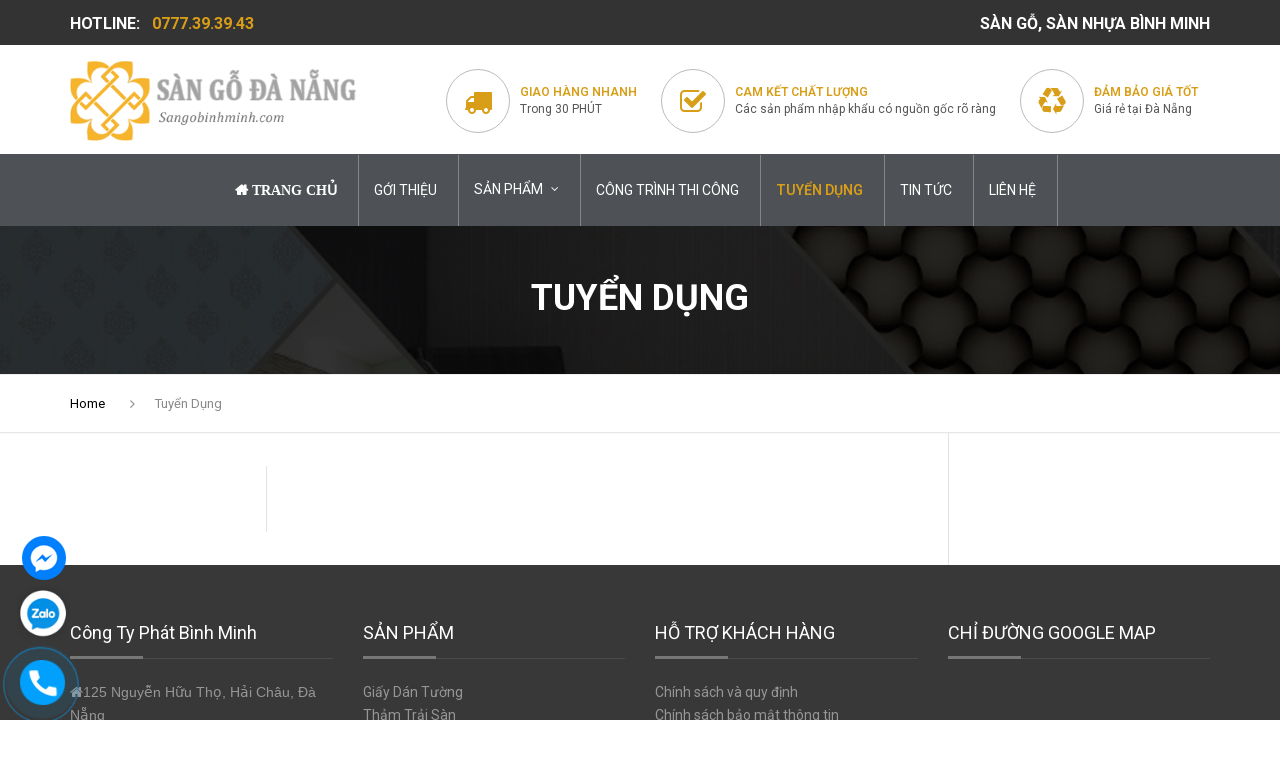

--- FILE ---
content_type: text/html; charset=UTF-8
request_url: https://sangobinhminh.com/tuyen-dung/
body_size: 16317
content:
<!DOCTYPE html>
<html lang="en-US" prefix="og: https://ogp.me/ns#">
  <head>
    <meta charset="UTF-8" />
    <meta name="viewport" content="width=device-width, initial-scale=1">
    <link rel="profile" href="http://gmpg.org/xfn/11" />
<link rel="shortcut icon" href="http://suachuamacbook.net/wp-content/uploads/2018/06/ICON-1024x993.png" />
    <link rel="pingback" href="https://sangobinhminh.com/xmlrpc.php" />
    		<style>
			ul > li.menu-item-has-children > a:after{
				content: "\f107";
			}
		</style>
	        
<!-- Search Engine Optimization by Rank Math - https://s.rankmath.com/home -->
<title>Tuyển Dụng - Sàn Nhựa Đà Nẵng</title>
<meta name="robots" content="follow, noindex"/>
<meta property="og:locale" content="en_US" />
<meta property="og:type" content="article" />
<meta property="og:title" content="Tuyển Dụng - Sàn Nhựa Đà Nẵng" />
<meta property="og:url" content="https://sangobinhminh.com/tuyen-dung/" />
<meta property="og:site_name" content="Sàn Nhựa Đà Nẵng" />
<meta name="twitter:card" content="summary_large_image" />
<meta name="twitter:title" content="Tuyển Dụng - Sàn Nhựa Đà Nẵng" />
<script type="application/ld+json" class="rank-math-schema">{"@context":"https://schema.org","@graph":[{"@type":"Organization","@id":"https://sangobinhminh.com/#organization","name":"S\u00e0n Nh\u1ef1a \u0110\u00e0 N\u1eb5ng"},{"@type":"WebSite","@id":"https://sangobinhminh.com/#website","url":"https://sangobinhminh.com","name":"S\u00e0n Nh\u1ef1a \u0110\u00e0 N\u1eb5ng","publisher":{"@id":"https://sangobinhminh.com/#organization"},"inLanguage":"en-US"},{"@type":"CollectionPage","@id":"https://sangobinhminh.com/tuyen-dung/#webpage","url":"https://sangobinhminh.com/tuyen-dung/","name":"Tuy\u1ec3n D\u1ee5ng - S\u00e0n Nh\u1ef1a \u0110\u00e0 N\u1eb5ng","isPartOf":{"@id":"https://sangobinhminh.com/#website"},"inLanguage":"en-US"}]}</script>
<!-- /Rank Math WordPress SEO plugin -->

<link rel='dns-prefetch' href='//fonts.googleapis.com' />
<link rel='dns-prefetch' href='//s.w.org' />
<link rel="alternate" type="application/rss+xml" title="Sàn Nhựa Đà Nẵng &raquo; Feed" href="https://sangobinhminh.com/feed/" />
<link rel="alternate" type="application/rss+xml" title="Sàn Nhựa Đà Nẵng &raquo; Comments Feed" href="https://sangobinhminh.com/comments/feed/" />
<link rel="alternate" type="application/rss+xml" title="Sàn Nhựa Đà Nẵng &raquo; Tuyển Dụng Category Feed" href="https://sangobinhminh.com/tuyen-dung/feed/" />
<script type="text/javascript">
window._wpemojiSettings = {"baseUrl":"https:\/\/s.w.org\/images\/core\/emoji\/14.0.0\/72x72\/","ext":".png","svgUrl":"https:\/\/s.w.org\/images\/core\/emoji\/14.0.0\/svg\/","svgExt":".svg","source":{"concatemoji":"https:\/\/sangobinhminh.com\/wp-includes\/js\/wp-emoji-release.min.js?ver=6.0.1"}};
/*! This file is auto-generated */
!function(e,a,t){var n,r,o,i=a.createElement("canvas"),p=i.getContext&&i.getContext("2d");function s(e,t){var a=String.fromCharCode,e=(p.clearRect(0,0,i.width,i.height),p.fillText(a.apply(this,e),0,0),i.toDataURL());return p.clearRect(0,0,i.width,i.height),p.fillText(a.apply(this,t),0,0),e===i.toDataURL()}function c(e){var t=a.createElement("script");t.src=e,t.defer=t.type="text/javascript",a.getElementsByTagName("head")[0].appendChild(t)}for(o=Array("flag","emoji"),t.supports={everything:!0,everythingExceptFlag:!0},r=0;r<o.length;r++)t.supports[o[r]]=function(e){if(!p||!p.fillText)return!1;switch(p.textBaseline="top",p.font="600 32px Arial",e){case"flag":return s([127987,65039,8205,9895,65039],[127987,65039,8203,9895,65039])?!1:!s([55356,56826,55356,56819],[55356,56826,8203,55356,56819])&&!s([55356,57332,56128,56423,56128,56418,56128,56421,56128,56430,56128,56423,56128,56447],[55356,57332,8203,56128,56423,8203,56128,56418,8203,56128,56421,8203,56128,56430,8203,56128,56423,8203,56128,56447]);case"emoji":return!s([129777,127995,8205,129778,127999],[129777,127995,8203,129778,127999])}return!1}(o[r]),t.supports.everything=t.supports.everything&&t.supports[o[r]],"flag"!==o[r]&&(t.supports.everythingExceptFlag=t.supports.everythingExceptFlag&&t.supports[o[r]]);t.supports.everythingExceptFlag=t.supports.everythingExceptFlag&&!t.supports.flag,t.DOMReady=!1,t.readyCallback=function(){t.DOMReady=!0},t.supports.everything||(n=function(){t.readyCallback()},a.addEventListener?(a.addEventListener("DOMContentLoaded",n,!1),e.addEventListener("load",n,!1)):(e.attachEvent("onload",n),a.attachEvent("onreadystatechange",function(){"complete"===a.readyState&&t.readyCallback()})),(e=t.source||{}).concatemoji?c(e.concatemoji):e.wpemoji&&e.twemoji&&(c(e.twemoji),c(e.wpemoji)))}(window,document,window._wpemojiSettings);
</script>
<style type="text/css">
img.wp-smiley,
img.emoji {
	display: inline !important;
	border: none !important;
	box-shadow: none !important;
	height: 1em !important;
	width: 1em !important;
	margin: 0 0.07em !important;
	vertical-align: -0.1em !important;
	background: none !important;
	padding: 0 !important;
}
</style>
	<link rel='stylesheet' id='wp-block-library-css'  href='https://sangobinhminh.com/wp-includes/css/dist/block-library/style.min.css?ver=6.0.1' type='text/css' media='all' />
<link rel='stylesheet' id='wc-blocks-vendors-style-css'  href='https://sangobinhminh.com/wp-content/plugins/woocommerce/packages/woocommerce-blocks/build/wc-blocks-vendors-style.css?ver=7.8.3' type='text/css' media='all' />
<link rel='stylesheet' id='wc-blocks-style-css'  href='https://sangobinhminh.com/wp-content/plugins/woocommerce/packages/woocommerce-blocks/build/wc-blocks-style.css?ver=7.8.3' type='text/css' media='all' />
<style id='global-styles-inline-css' type='text/css'>
body{--wp--preset--color--black: #000000;--wp--preset--color--cyan-bluish-gray: #abb8c3;--wp--preset--color--white: #ffffff;--wp--preset--color--pale-pink: #f78da7;--wp--preset--color--vivid-red: #cf2e2e;--wp--preset--color--luminous-vivid-orange: #ff6900;--wp--preset--color--luminous-vivid-amber: #fcb900;--wp--preset--color--light-green-cyan: #7bdcb5;--wp--preset--color--vivid-green-cyan: #00d084;--wp--preset--color--pale-cyan-blue: #8ed1fc;--wp--preset--color--vivid-cyan-blue: #0693e3;--wp--preset--color--vivid-purple: #9b51e0;--wp--preset--gradient--vivid-cyan-blue-to-vivid-purple: linear-gradient(135deg,rgba(6,147,227,1) 0%,rgb(155,81,224) 100%);--wp--preset--gradient--light-green-cyan-to-vivid-green-cyan: linear-gradient(135deg,rgb(122,220,180) 0%,rgb(0,208,130) 100%);--wp--preset--gradient--luminous-vivid-amber-to-luminous-vivid-orange: linear-gradient(135deg,rgba(252,185,0,1) 0%,rgba(255,105,0,1) 100%);--wp--preset--gradient--luminous-vivid-orange-to-vivid-red: linear-gradient(135deg,rgba(255,105,0,1) 0%,rgb(207,46,46) 100%);--wp--preset--gradient--very-light-gray-to-cyan-bluish-gray: linear-gradient(135deg,rgb(238,238,238) 0%,rgb(169,184,195) 100%);--wp--preset--gradient--cool-to-warm-spectrum: linear-gradient(135deg,rgb(74,234,220) 0%,rgb(151,120,209) 20%,rgb(207,42,186) 40%,rgb(238,44,130) 60%,rgb(251,105,98) 80%,rgb(254,248,76) 100%);--wp--preset--gradient--blush-light-purple: linear-gradient(135deg,rgb(255,206,236) 0%,rgb(152,150,240) 100%);--wp--preset--gradient--blush-bordeaux: linear-gradient(135deg,rgb(254,205,165) 0%,rgb(254,45,45) 50%,rgb(107,0,62) 100%);--wp--preset--gradient--luminous-dusk: linear-gradient(135deg,rgb(255,203,112) 0%,rgb(199,81,192) 50%,rgb(65,88,208) 100%);--wp--preset--gradient--pale-ocean: linear-gradient(135deg,rgb(255,245,203) 0%,rgb(182,227,212) 50%,rgb(51,167,181) 100%);--wp--preset--gradient--electric-grass: linear-gradient(135deg,rgb(202,248,128) 0%,rgb(113,206,126) 100%);--wp--preset--gradient--midnight: linear-gradient(135deg,rgb(2,3,129) 0%,rgb(40,116,252) 100%);--wp--preset--duotone--dark-grayscale: url('#wp-duotone-dark-grayscale');--wp--preset--duotone--grayscale: url('#wp-duotone-grayscale');--wp--preset--duotone--purple-yellow: url('#wp-duotone-purple-yellow');--wp--preset--duotone--blue-red: url('#wp-duotone-blue-red');--wp--preset--duotone--midnight: url('#wp-duotone-midnight');--wp--preset--duotone--magenta-yellow: url('#wp-duotone-magenta-yellow');--wp--preset--duotone--purple-green: url('#wp-duotone-purple-green');--wp--preset--duotone--blue-orange: url('#wp-duotone-blue-orange');--wp--preset--font-size--small: 13px;--wp--preset--font-size--medium: 20px;--wp--preset--font-size--large: 36px;--wp--preset--font-size--x-large: 42px;}.has-black-color{color: var(--wp--preset--color--black) !important;}.has-cyan-bluish-gray-color{color: var(--wp--preset--color--cyan-bluish-gray) !important;}.has-white-color{color: var(--wp--preset--color--white) !important;}.has-pale-pink-color{color: var(--wp--preset--color--pale-pink) !important;}.has-vivid-red-color{color: var(--wp--preset--color--vivid-red) !important;}.has-luminous-vivid-orange-color{color: var(--wp--preset--color--luminous-vivid-orange) !important;}.has-luminous-vivid-amber-color{color: var(--wp--preset--color--luminous-vivid-amber) !important;}.has-light-green-cyan-color{color: var(--wp--preset--color--light-green-cyan) !important;}.has-vivid-green-cyan-color{color: var(--wp--preset--color--vivid-green-cyan) !important;}.has-pale-cyan-blue-color{color: var(--wp--preset--color--pale-cyan-blue) !important;}.has-vivid-cyan-blue-color{color: var(--wp--preset--color--vivid-cyan-blue) !important;}.has-vivid-purple-color{color: var(--wp--preset--color--vivid-purple) !important;}.has-black-background-color{background-color: var(--wp--preset--color--black) !important;}.has-cyan-bluish-gray-background-color{background-color: var(--wp--preset--color--cyan-bluish-gray) !important;}.has-white-background-color{background-color: var(--wp--preset--color--white) !important;}.has-pale-pink-background-color{background-color: var(--wp--preset--color--pale-pink) !important;}.has-vivid-red-background-color{background-color: var(--wp--preset--color--vivid-red) !important;}.has-luminous-vivid-orange-background-color{background-color: var(--wp--preset--color--luminous-vivid-orange) !important;}.has-luminous-vivid-amber-background-color{background-color: var(--wp--preset--color--luminous-vivid-amber) !important;}.has-light-green-cyan-background-color{background-color: var(--wp--preset--color--light-green-cyan) !important;}.has-vivid-green-cyan-background-color{background-color: var(--wp--preset--color--vivid-green-cyan) !important;}.has-pale-cyan-blue-background-color{background-color: var(--wp--preset--color--pale-cyan-blue) !important;}.has-vivid-cyan-blue-background-color{background-color: var(--wp--preset--color--vivid-cyan-blue) !important;}.has-vivid-purple-background-color{background-color: var(--wp--preset--color--vivid-purple) !important;}.has-black-border-color{border-color: var(--wp--preset--color--black) !important;}.has-cyan-bluish-gray-border-color{border-color: var(--wp--preset--color--cyan-bluish-gray) !important;}.has-white-border-color{border-color: var(--wp--preset--color--white) !important;}.has-pale-pink-border-color{border-color: var(--wp--preset--color--pale-pink) !important;}.has-vivid-red-border-color{border-color: var(--wp--preset--color--vivid-red) !important;}.has-luminous-vivid-orange-border-color{border-color: var(--wp--preset--color--luminous-vivid-orange) !important;}.has-luminous-vivid-amber-border-color{border-color: var(--wp--preset--color--luminous-vivid-amber) !important;}.has-light-green-cyan-border-color{border-color: var(--wp--preset--color--light-green-cyan) !important;}.has-vivid-green-cyan-border-color{border-color: var(--wp--preset--color--vivid-green-cyan) !important;}.has-pale-cyan-blue-border-color{border-color: var(--wp--preset--color--pale-cyan-blue) !important;}.has-vivid-cyan-blue-border-color{border-color: var(--wp--preset--color--vivid-cyan-blue) !important;}.has-vivid-purple-border-color{border-color: var(--wp--preset--color--vivid-purple) !important;}.has-vivid-cyan-blue-to-vivid-purple-gradient-background{background: var(--wp--preset--gradient--vivid-cyan-blue-to-vivid-purple) !important;}.has-light-green-cyan-to-vivid-green-cyan-gradient-background{background: var(--wp--preset--gradient--light-green-cyan-to-vivid-green-cyan) !important;}.has-luminous-vivid-amber-to-luminous-vivid-orange-gradient-background{background: var(--wp--preset--gradient--luminous-vivid-amber-to-luminous-vivid-orange) !important;}.has-luminous-vivid-orange-to-vivid-red-gradient-background{background: var(--wp--preset--gradient--luminous-vivid-orange-to-vivid-red) !important;}.has-very-light-gray-to-cyan-bluish-gray-gradient-background{background: var(--wp--preset--gradient--very-light-gray-to-cyan-bluish-gray) !important;}.has-cool-to-warm-spectrum-gradient-background{background: var(--wp--preset--gradient--cool-to-warm-spectrum) !important;}.has-blush-light-purple-gradient-background{background: var(--wp--preset--gradient--blush-light-purple) !important;}.has-blush-bordeaux-gradient-background{background: var(--wp--preset--gradient--blush-bordeaux) !important;}.has-luminous-dusk-gradient-background{background: var(--wp--preset--gradient--luminous-dusk) !important;}.has-pale-ocean-gradient-background{background: var(--wp--preset--gradient--pale-ocean) !important;}.has-electric-grass-gradient-background{background: var(--wp--preset--gradient--electric-grass) !important;}.has-midnight-gradient-background{background: var(--wp--preset--gradient--midnight) !important;}.has-small-font-size{font-size: var(--wp--preset--font-size--small) !important;}.has-medium-font-size{font-size: var(--wp--preset--font-size--medium) !important;}.has-large-font-size{font-size: var(--wp--preset--font-size--large) !important;}.has-x-large-font-size{font-size: var(--wp--preset--font-size--x-large) !important;}
</style>
<link rel='stylesheet' id='contact-form-7-css'  href='https://sangobinhminh.com/wp-content/plugins/contact-form-7/includes/css/styles.css?ver=5.6.1' type='text/css' media='all' />
<link rel='stylesheet' id='rs-plugin-settings-css'  href='https://sangobinhminh.com/wp-content/plugins/revslider/public/assets/css/settings.css?ver=5.4.3' type='text/css' media='all' />
<style id='rs-plugin-settings-inline-css' type='text/css'>
#rs-demo-id {}
</style>
<style id='woocommerce-inline-inline-css' type='text/css'>
.woocommerce form .form-row .required { visibility: visible; }
</style>
<link rel='stylesheet' id='wpb-wcs-main-css'  href='https://sangobinhminh.com/wp-content/plugins/wpb-woocommerce-category-slider/inc/../assets/css/main.css?ver=1.0' type='text/css' media='all' />
<style id='wpb-wcs-main-inline-css' type='text/css'>
			
			.wpb-woo-cat-items .wpb-woo-cat-item a.btn:hover,
			.wpb-woo-cat-items.owl-theme .owl-nav [class*=owl-]:hover,
			.wpb-woo-cat-items.owl-theme .owl-dots .owl-dot.active span, .wpb-woo-cat-items.owl-theme .owl-dots .owl-dot:hover span {
				background: #39a1f4;
			}
			.wpb-woo-cat-items.wpb-wcs-content-type-plain_text .wpb-woo-cat-item a:hover,
			.wpb-woo-cat-items .wpb-woo-cat-item a:hover {
				color: #39a1f4;
			}

			.wpb-woo-cat-items .wpb-woo-cat-item a.btn,
			.wpb-woo-cat-items.owl-theme .owl-nav [class*=owl-] {
				background: #2196F3;
			}

			.wpb-woo-cat-items .wpb-woo-cat-item {
				background: #ededed;
			}

		
</style>
<link rel='stylesheet' id='font-awesome-css'  href='https://sangobinhminh.com/wp-content/plugins/js_composer/assets/lib/bower/font-awesome/css/font-awesome.min.css?ver=5.1.1' type='text/css' media='all' />
<link rel='stylesheet' id='owl-css-css'  href='https://sangobinhminh.com/wp-content/themes/industrial/js/owlcarousel/assets/owl.carousel.css?ver=6.0.1' type='text/css' media='all' />
<link rel='stylesheet' id='bootstrap-css'  href='https://sangobinhminh.com/wp-content/themes/industrial/css/bootstrap.css?ver=6.0.1' type='text/css' media='all' />
<link rel='stylesheet' id='pikaday-css'  href='https://sangobinhminh.com/wp-content/themes/industrial/css/pikaday.css?ver=6.0.1' type='text/css' media='all' />
<link rel='stylesheet' id='anps_core-css'  href='https://sangobinhminh.com/wp-content/themes/industrial/css/core.css?ver=6.0.1' type='text/css' media='all' />
<link rel='stylesheet' id='anps_components-css'  href='https://sangobinhminh.com/wp-content/themes/industrial/css/components.css?ver=6.0.1' type='text/css' media='all' />
<link rel='stylesheet' id='anps_buttons-css'  href='https://sangobinhminh.com/wp-content/themes/industrial/css/components/button.css?ver=6.0.1' type='text/css' media='all' />
<link rel='stylesheet' id='swipebox-css'  href='https://sangobinhminh.com/wp-content/themes/industrial/css/swipebox.css?ver=6.0.1' type='text/css' media='all' />
<link rel='stylesheet' id='font_type_1-css'  href='https://fonts.googleapis.com/css?family=Roboto%3A400italic%2C400%2C600%2C700%2C300&#038;subset=vietnamese%2Clatin-ext%2Clatin&#038;ver=6.0.1' type='text/css' media='all' />
<link rel='stylesheet' id='theme_main_style-css'  href='https://sangobinhminh.com/wp-content/themes/industrial/style.css?ver=6.0.1' type='text/css' media='all' />
<link rel='stylesheet' id='theme_wordpress_style-css'  href='https://sangobinhminh.com/wp-content/themes/industrial/css/wordpress.css?ver=6.0.1' type='text/css' media='all' />
<style id='theme_wordpress_style-inline-css' type='text/css'>
.logo .logo-wrap { font-family: Roboto; } .featured-title, .quantity .quantity-field, .cart_totals th, .rev_slider, h1, h2, h3, h4, h5, h6, .h5, .title.h5, .top-bar-style-1, table.table > tbody th, table.table > thead th, table.table > tfoot th, .search-notice-label, .nav-tabs a, .filter-dark button, .filter:not(.filter-dark) button, .orderform .quantity-field, .product-top-meta, .price, .onsale, .page-header .page-title, *:not(.widget) > .download, .btn, .button, .breadcrumb, .site-header .contact-info, .site-navigation .contact-info, .contact-number, .site-footer .widget_recent_entries a, .timeline-year, .font1 { font-family: Roboto; } .btn.btn-xs, body, .alert, div.wpcf7-mail-sent-ng, div.wpcf7-validation-errors, .search-result-title, .contact-form .form-group label, .contact-form .form-group .wpcf7-not-valid-tip, .wpcf7 .form-group label, .wpcf7 .form-group .wpcf7-not-valid-tip, .heading-subtitle, .top-bar-style-2, .large-above-menu.style-2 .widget_anpstext { font-family: Roboto; } nav.site-navigation ul li a, .menu-button, .megamenu-title { font-family: Roboto; } @media (max-width: 1199px) { .site-navigation .main-menu li a { font-family: Roboto; } } body, .panel-title, .site-main .wp-caption p.wp-caption-text, .mini-cart-link i, .anps_menu_widget .menu a:before, .vc_gitem_row .vc_gitem-col.anps-grid .post-desc, .vc_gitem_row .vc_gitem-col.anps-grid-mansonry .post-desc, .alert, div.wpcf7-mail-sent-ng, div.wpcf7-validation-errors, .contact-form .form-group label, .contact-form .form-group .wpcf7-not-valid-tip, .wpcf7 .form-group label, .wpcf7 .form-group .wpcf7-not-valid-tip, .projects-item .project-title, .product_meta, .site-footer .social.social-border i, .btn.btn-wide, .btn.btn-lg, .breadcrumb li:before { font-size: 14px; } h1, .h1 { font-size: 31px; } h2, .h2 { font-size: 24px; } h3, .h3 { font-size: 21px; } h4, .h4 { font-size: 18px; } h5, .h5 { font-size: 16px; } nav.site-navigation, nav.site-navigation ul li a { font-size: 13px; } @media (min-width: 1200px) { nav.site-navigation ul li > ul.sub-menu a, header.site-header nav.site-navigation .main-menu .megamenu { font-size: 12px; } } @media (min-width: 1000px) { .page-header .page-title { font-size: 36px; } .single .page-header .page-title { font-size: 36px; } } .select2-container .select2-choice, .select2-container .select2-choice > .select2-chosen, .select2-results li, .widget_rss .widget-title:hover, .widget_rss .widget-title:focus, .sidebar a, body, .ghost-nav-wrap.site-navigation ul.social > li a:not(:hover), .ghost-nav-wrap.site-navigation .widget, #lang_sel a.lang_sel_sel, .search-notice-field, .product_meta .posted_in a, .product_meta > span > span, .price del, .post-meta li a, .social.social-transparent-border a, .social.social-border a, .top-bar .social a, .site-main .social.social-minimal a:hover, .site-main .social.social-minimal a:focus, .info-table-content strong, .site-footer .download-icon, .mini-cart-list .empty, .mini-cart-content, ol.list span, .product_list_widget del, .product_list_widget del .amount { color: #555; } aside .widget_shopping_cart_content .buttons a, .site-footer .widget_shopping_cart_content .buttons a, .demo_store_wrapper, .mini-cart-content .buttons a, .mini-cart-link, .widget_calendar caption, .widget_calendar a, .sidebar .anps_menu_widget .menu .current-menu-item > a:after, .sidebar .anps_menu_widget .menu .current-menu-item > a, .woocommerce-MyAccount-navigation .is-active > a, .site-footer .widget-title:after, .bg-primary, mark, .onsale, .nav-links > *:not(.dots):hover, .nav-links > *:not(.dots):focus, .nav-links > *:not(.dots).current, ul.page-numbers > li > *:hover, ul.page-numbers > li > *:focus, ul.page-numbers > li > *.current, .title:after, .widgettitle:after, .social a, .sidebar .download a, .panel-heading a, aside .widget_price_filter .price_slider_amount button.button, .site-footer .widget_price_filter .price_slider_amount button.button, aside .widget_price_filter .ui-slider .ui-slider-range, .site-footer .widget_price_filter .ui-slider .ui-slider-range, article.post.sticky .post-title:before, article.post.sticky .post-meta:before, article.post.sticky .post-content:before, aside.sidebar .widget_nav_menu .current-menu-item > a, table.table > tbody.bg-primary tr, table.table > tbody tr.bg-primary, table.table > thead.bg-primary tr, table.table > thead tr.bg-primary, table.table > tfoot.bg-primary tr, table.table > tfoot tr.bg-primary, .pika-prev, .pika-next, .owl-nav button, .featured-has-icon .featured-title:before, .newsletter-widget .newsletter-submit, .timeline-item:before, .subscribe .newsletter-button { background-color: #d89e17; } .featured-header, .panel-heading a { border-bottom-color: #d89e17; } ::-moz-selection { background-color: #d89e17; } ::selection { background-color: #d89e17; } aside .widget_price_filter .price_slider_amount .from, aside .widget_price_filter .price_slider_amount .to, .site-footer .widget_price_filter .price_slider_amount .from, .site-footer .widget_price_filter .price_slider_amount .to, .mini-cart-content .total .amount, .widget_calendar #today, .widget_rss ul .rsswidget, .site-footer a:hover, .site-footer a:focus, b, a, .ghost-nav-wrap.site-navigation ul.social > li a:hover, .site-header.vertical .social li a:hover, .site-header.vertical .contact-info li a:hover, .site-header.classic .above-nav-bar .contact-info li a:hover, .site-header.transparent .contact-info li a:hover, .ghost-nav-wrap.site-navigation .contact-info li a:hover, .megamenu-title, header a:focus, nav.site-navigation ul li a:hover, nav.site-navigation ul li a:focus, nav.site-navigation ul li a:active, .counter-wrap .title, .vc_gitem_row .vc_gitem-col.anps-grid .vc_gitem-post-data-source-post_date > div:before, .vc_gitem_row .vc_gitem-col.anps-grid-mansonry .vc_gitem-post-data-source-post_date > div:before, ul.testimonial-wrap .rating, .nav-tabs a:hover, .nav-tabs a:focus, .projects-item .project-title, .filter-dark button.selected, .filter:not(.filter-dark) button:focus, .filter:not(.filter-dark) button.selected, .product_meta .posted_in a:hover, .product_meta .posted_in a:focus, .price, .post-info td a:hover, .post-info td a:focus, .post-meta i, .stars a:hover, .stars a:focus, .stars, .star-rating, .site-header.transparent .social.social-transparent-border a:hover, .site-header.transparent .social.social-transparent-border a:focus, .social.social-transparent-border a:hover, .social.social-transparent-border a:focus, .social.social-border a:hover, .social.social-border a:focus, .top-bar .social a:hover, .top-bar .social a:focus, .list li:before, .info-table-icon, .icon-media, .site-footer .download a:hover, .site-footer .download a:focus, header.site-header.classic nav.site-navigation .above-nav-bar .contact-info li a:hover, .top-bar .contact-info a:hover, .comment-date i, [itemprop="datePublished"]:before, .breadcrumb a:hover, .breadcrumb a:focus, .panel-heading a.collapsed:hover, .panel-heading a.collapsed:focus, ol.list, .product_list_widget .amount, .product_list_widget ins, ul.testimonial-wrap .user-data .name-user, .site-footer .anps_menu_widget .menu .current-menu-item > a, .site-footer .widget_nav_menu li.current_page_item > a, .site-footer .widget_nav_menu li.current-menu-item > a, .wpcf7-form-control-wrap[class*="date-"]:after, .copyright-footer a, .contact-info i, .featured-has-icon:hover .featured-title i, .featured-has-icon:focus .featured-title i, .featured-has-icon.simple-style .featured-title i, a.featured-lightbox-link, .jobtitle, .site-footer .widget_recent_entries .post-date:before, .site-footer .social.social-minimal a:hover, .site-footer .social.social-minimal a:focus, .timeline-year, .heading-middle span:before, .heading-left span:before { color: #d89e17; } a.featured-lightbox-link svg { fill: #d89e17; } nav.site-navigation .current-menu-item > a, .important { color: #d89e17 !important; } .large-above-menu.style-2 .important { color: #ffffff!important; } .gallery-fs .owl-item a:hover:after, .gallery-fs .owl-item a:focus:after, .gallery-fs .owl-item a.selected:after, blockquote:not([class]) p, .blockquote-style-1 p, .featured-content, .post-minimal-wrap { border-color: #d89e17; } @media(min-width: 1200px) { .site-header.vertical .above-nav-bar > ul.contact-info > li a:hover, .site-header.vertical .above-nav-bar > ul.contact-info > li a:focus, .site-header.vertical .above-nav-bar > ul.social li a:hover i, .site-header.vertical .main-menu > li:not(.mini-cart):hover > a, .site-header.vertical .main-menu > li:not(.mini-cart).current-menu-item > a, header.site-header nav.site-navigation .main-menu .megamenu ul li a:hover, header.site-header nav.site-navigation .main-menu .megamenu ul li a:focus { color: #d89e17; } .site-header.full-width:not(.above-nav-style-2) .mini-cart .mini-cart-link, .site-header.full-width:not(.above-nav-style-2) .mini-cart-link { color: #d89e17 !important; } header.site-header.classic nav.site-navigation ul li a:hover, header.site-header.classic nav.site-navigation ul li a:focus { border-color: #d89e17; } nav.site-navigation ul li > ul.sub-menu a:hover { background-color: #d89e17; color: #fff; } } @media(max-width: 1199px) { .site-navigation .main-menu li a:hover, .site-navigation .main-menu li a:active, .site-navigation .main-menu li a:focus, .site-navigation .main-menu li.current-menu-item > a, .site-navigation .mobile-showchildren:hover, .site-navigation .mobile-showchildren:active { color: #d89e17; } } aside .widget_shopping_cart_content .buttons a:hover, aside .widget_shopping_cart_content .buttons a:focus, .site-footer .widget_shopping_cart_content .buttons a:hover, .site-footer .widget_shopping_cart_content .buttons a:focus, .mini-cart-content .buttons a:hover, .mini-cart-content .buttons a:focus, .mini-cart-link:hover, .mini-cart-link:focus, .full-width:not(.above-nav-style-2) .mini-cart-link:hover, .full-width:not(.above-nav-style-2) .mini-cart-link:focus, .widget_calendar a:hover, .widget_calendar a:focus, .social a:hover, .social a:focus, .sidebar .download a:hover, .sidebar .download a:focus, .site-footer .widget_price_filter .price_slider_amount button.button:hover, .site-footer .widget_price_filter .price_slider_amount button.button:focus, .owl-nav button:hover, .owl-nav button:focus { background-color: #000000; } .sidebar a:hover, .sidebar a:focus, a:hover, a:focus, .post-meta li a:hover, .post-meta li a:focus, .site-header.classic .above-nav-bar ul.social > li > a:hover, .site-header .above-nav-bar ul.social > li > a:hover, .site-header .menu-search-toggle:hover, .site-header .menu-search-toggle:focus, .copyright-footer a:hover, .copyright-footer a:focus { color: #000000; } @media (min-width: 1200px) { header.site-header.classic .site-navigation .mobile-wrap > ul > li > a:hover, header.site-header.classic .site-navigation .mobile-wrap > ul > li > a:focus { color: #000000; } } .form-group input:not([type="submit"]):hover, .form-group input:not([type="submit"]):focus, .form-group textarea:hover, .form-group textarea:focus, .wpcf7 input:not([type="submit"]):hover, .wpcf7 input:not([type="submit"]):focus, .wpcf7 textarea:hover, .wpcf7 textarea:focus, input, .input-text:hover, .input-text:focus { outline-color: #000000; } .scrollup a:hover { border-color: #000000; } .transparent .burger { color: #ffffff; } @media(min-width: 1200px) { header.site-header.classic .site-navigation .mobile-wrap > ul > li > a, header.site-header.transparent .site-navigation .mobile-wrap > ul > li > a, .menu-search-toggle, .transparent .menu-search-toggle, .site-header.full-width .site-navigation .mobile-wrap > ul > li > a, .site-header.full-width .menu-search-toggle, .site-header.transparent .contact-info li, .ghost-nav-wrap.site-navigation .contact-info li, .site-header.transparent .contact-info li *, .ghost-nav-wrap.site-navigation .contact-info li *, .menu-button, .menu-button:hover, .menu-button:focus { color: #ffffff; } .site-header.classic.sticky .site-navigation .mobile-wrap > ul > li > a, header.site-header.transparent.sticky .site-navigation .mobile-wrap > ul > li > a, .sticky .site-navigation a, .sticky .menu-search-toggle, .site-header.transparent.sticky .contact-info li, .ghost-nav-wrap.site-navigation .contact-info li, .site-header.transparent.sticky .contact-info li *, .ghost-nav-wrap.site-navigation .contact-info li * { color: #ffffff; } header.site-header.classic .site-navigation .mobile-wrap > ul > li > a:hover, header.site-header.classic .site-navigation .mobile-wrap > ul > li > a:focus, header.site-header.transparent .site-navigation .mobile-wrap > ul > li > a:hover, header.site-header.transparent .site-navigation .mobile-wrap > ul > li > a:focus, .site-header.full-width .site-navigation .mobile-wrap > ul > li > a:hover, .site-header.full-width .site-navigation .mobile-wrap > ul > li > a:focus, header.site-header .menu-search-toggle:hover, header.site-header .menu-search-toggle:focus, .site-header.full-width .menu-search-toggle:hover, .site-header.full-width .menu-search-toggle:focus { color: #000000; } .menu-button:hover, .menu-button:focus { background-color: #000000; } .site-header.full-width .site-navigation { background-color: #4e5256; } .full-width { background-color: #; } .full-width.logo-background .logo { color: #d89e17; } .menu-button { background-color: #d89e17; } header.site-header nav.site-navigation .main-menu ul .menu-item > a:hover, header.site-header nav.site-navigation .main-menu ul .menu-item > a:focus { color: #fff; } header.site-header.classic { background-color: #4e5256; } } .featured-title, .woocommerce form label, .mini-cart-content .total, .quantity .minus:hover, .quantity .minus:focus, .quantity .plus:hover, .quantity .plus:focus, .cart_totals th, .cart_totals .order-total, .widget_rss ul .rss-date, .widget_rss ul cite, h1, h2, h3, h4, h5, h6, .h5, .title.h5, em, .dropcap, table.table > tbody th, table.table > thead th, table.table > tfoot th, .sidebar .working-hours td, .orderform .minus:hover, .orderform .minus:focus, .orderform .plus:hover, .orderform .plus:focus, .product-top-meta .price, .post-info th, .post-author-title strong, .site-main .social.social-minimal a, .info-table-content, .comment-author, [itemprop="author"], .breadcrumb a, aside .mini-cart-list + p.total > strong, .site-footer .mini-cart-list + p.total > strong, .mini-cart-list .remove { color: #000000; } .mini_cart_item_title { color: #000000 !important; } .top-bar { color: #ffffff; } .top-bar { background-color: #333333; } .site-footer { background-color: #383838; } .site-footer { color: #969696; } .site-footer .widget-title, .site-footer .working-hours, .site-footer .widget_calendar table, .site-footer .widget_calendar table td, .site-footer .widget_calendar table th, .site-footer .searchform input[type="text"], .site-footer .searchform #searchsubmit, .site-footer .woocommerce-product-search input.search-field, .site-footer .woocommerce-product-search input[type="submit"], .site-footer .download a, .copyright-footer, .site-footer .widget_categories li, .site-footer .widget_recent_entries li, .site-footer .widget_recent_comments li, .site-footer .widget_archive li, .site-footer .widget_product_categories li, .site-footer .widget_layered_nav li, .site-footer .widget_meta li, .site-footer .widget_pages li, .site-footer .woocommerce-MyAccount-navigation li a, .site-footer .widget_nav_menu li a { border-color: #4a4a4a; } .site-footer .widget_calendar th:after, .site-footer .download i:after, .site-footer .widget_pages a:after { background-color: #4a4a4a; } .site-footer .widget-title, .site-footer .widget_recent_entries a, .site-footer .social.social-minimal a { color: #ffffff; } .copyright-footer { color: #a6a6a6; } .page-header { background-color: #515454; } .page-header .page-title { color: #ffffff; } nav.site-navigation ul li > ul.sub-menu { background-color: #e8e8e8; } @media(min-width: 1200px) { header.site-header nav.site-navigation .main-menu .megamenu { background-color: #e8e8e8; } } header.site-header.classic nav.site-navigation ul li a, header.site-header.transparent nav.site-navigation ul li a { color: #ffffff; } header.site-header nav.site-navigation .main-menu .megamenu ul li:not(:last-of-type), nav.site-navigation ul li > ul.sub-menu li:not(:last-child) { border-color: #ffffff; } .social a, .social a:hover, .social a:focus, .widget_calendar caption, .sidebar .download a { color: #ffffff; } .mini-cart-link, .mini-cart-content .buttons a, .site-header.full-width .mini-cart .mini-cart-link:hover, .site-header.full-width .mini-cart-link:focus, aside .widget_shopping_cart_content .buttons a, .site-footer .widget_shopping_cart_content .buttons a { color: #ffffff !important; } .mini-cart-number { background-color: #f7c51e; } .mini-cart-number { color: #755a02; } .anps-imprtn { background-color: #69cd72; } .site-footer .working-hours th.important { color: #32853a !important; } .btn, .button { background-color: #f7c51e; color: #333333; } .btn:hover, .btn:focus, .button:hover, .button:focus, aside .widget_price_filter .price_slider_amount button.button:hover, aside .widget_price_filter .price_slider_amount button.button:focus, .site-footer .widget_price_filter .price_slider_amount button.button:hover, .site-footer .widget_price_filter .price_slider_amount button.button:focus { background-color: #ffc400; color: #333333; } .btn.btn-gradient { background-color: #f7c51e; color: #333333; } .btn.btn-gradient:hover, .btn.btn-gradient:focus { background-color: #; color: #333333; } .btn.btn-dark { background-color: #242424; color: #ffffff; } .btn.btn-dark:hover, .btn.btn-dark:focus { background-color: #ffffff; color: #242424; } .btn.btn-light { background-color: #ffffff; color: #242424; } .btn.btn-light:hover, .btn.btn-light:focus { background-color: #242424; color: #ffffff; } .btn.btn-minimal { color: #f7c51e; } .btn.btn-minimal:hover, .btn.btn-minimal:focus { color: #ffc400; } .heading-left.divider-sm span:before, .heading-middle.divider-sm span:before, .heading-middle span:before, .heading-left span:before, .divider-modern:not(.heading-content) span:after { background-color: #000000; } @media (min-width: 1200px) { header.classic:not(.sticky) .header-wrap { min-height: 70px; } header.classic:not(.center) .header-wrap .logo + * { margin-top: 12.5px; } header.classic.center .header-wrap .logo { margin-top: -2.5px; } } #call{ background: rgba(235, 82, 2, 0.54); position: fixed; bottom: 5px; height: 50px; line-height: 40px; padding: 5px; border-radius: 40px; color: #fff; left: 5px; z-index: 99999; display: block; } #call a{ color: #fff; font-size: 16px; font-weight: 600; } #call i { font-size: 20px; line-height: 40px; background: #eb5202;; border-radius: 100%; width: 40px; height: 40px; text-align: center; margin-right: 0px; color: #fff; } .m-t-0{ margin-top: 0px!important; } .full-width nav.site-navigation{ left: 0!important; right: 0!important; } .gui-yeu-cau .vc_column-inner { padding-top: 30px!important; padding-bottom: 20px!important; } .site-header.full-width .site-navigation .mobile-wrap > ul > li > a{ padding-left: 0; } .sidebar .menu li:hover a{ background-color: #3498db; color: #fff!important; } .btn-baogia i, .btn-giacuoc i, .panel-support i{ padding-right: 10px; } .btn-baogia{ background-color: #3498db; color: #fff!important; min-width: 100%; } .btn-giacuoc{ padding: 14px 28px!important; border: 1px solid #000; background-color: #fff!important; color: #000!important; min-width: 100%; } .panel-support{ padding: 20px; background-color: #3498db; color: #fff!important; } .panel-support .btn{ border: 1px solid #000; background-color: #fff!important; color: #3498db!important; } .vc_gitem-animated-block{ max-height: 200px; } .chitiet-btn{ font-size: 17px; } .custom-divide .vc_column-inner::before{ background-color: #000; height: 20px; width: 2px; position: absolute; top: 20px; left: -8px; } .burger{ margin-right: 5%; } ul > li.menu-item-has-children > a:after{ //content: "\f107"; font-family: 'FontAwesome'; font-size: 12px; margin-left: 8px; font-weight: 300; display: inline-block; position: relative; top: -1px; } .onsale{ width: 60px; } #main-menu{ text-align: center; } .term-description{ padding: 30px 0; } .top-description{ padding-bottom: 30px; } .burger{ margin-left: 5%!important; }
</style>
<link rel='stylesheet' id='custom-css'  href='https://sangobinhminh.com/wp-content/themes/industrial/custom.css?ver=6.0.1' type='text/css' media='all' />
<link rel='stylesheet' id='newsletter-css'  href='https://sangobinhminh.com/wp-content/plugins/newsletter/style.css?ver=8.3.2' type='text/css' media='all' />
<script type='text/javascript' src='https://sangobinhminh.com/wp-includes/js/jquery/jquery.min.js?ver=3.6.0' id='jquery-core-js'></script>
<script type='text/javascript' src='https://sangobinhminh.com/wp-includes/js/jquery/jquery-migrate.min.js?ver=3.3.2' id='jquery-migrate-js'></script>
<script type='text/javascript' src='https://sangobinhminh.com/wp-content/plugins/revslider/public/assets/js/jquery.themepunch.tools.min.js?ver=5.4.3' id='tp-tools-js'></script>
<script type='text/javascript' src='https://sangobinhminh.com/wp-content/plugins/revslider/public/assets/js/jquery.themepunch.revolution.min.js?ver=5.4.3' id='revmin-js'></script>
<script type='text/javascript' src='https://sangobinhminh.com/wp-content/plugins/woocommerce/assets/js/jquery-blockui/jquery.blockUI.min.js?ver=2.7.0-wc.6.7.0' id='jquery-blockui-js'></script>
<script type='text/javascript' id='wc-add-to-cart-js-extra'>
/* <![CDATA[ */
var wc_add_to_cart_params = {"ajax_url":"\/wp-admin\/admin-ajax.php","wc_ajax_url":"\/?wc-ajax=%%endpoint%%","i18n_view_cart":"View cart","cart_url":"https:\/\/sangobinhminh.com\/gio-hang\/","is_cart":"","cart_redirect_after_add":"no"};
/* ]]> */
</script>
<script type='text/javascript' src='https://sangobinhminh.com/wp-content/plugins/woocommerce/assets/js/frontend/add-to-cart.min.js?ver=6.7.0' id='wc-add-to-cart-js'></script>
<script type='text/javascript' src='https://sangobinhminh.com/wp-content/plugins/js_composer/assets/js/vendors/woocommerce-add-to-cart.js?ver=5.1.1' id='vc_woocommerce-add-to-cart-js-js'></script>
<link rel="https://api.w.org/" href="https://sangobinhminh.com/wp-json/" /><link rel="alternate" type="application/json" href="https://sangobinhminh.com/wp-json/wp/v2/categories/146" /><link rel="EditURI" type="application/rsd+xml" title="RSD" href="https://sangobinhminh.com/xmlrpc.php?rsd" />
<link rel="wlwmanifest" type="application/wlwmanifest+xml" href="https://sangobinhminh.com/wp-includes/wlwmanifest.xml" /> 
<meta name="generator" content="WordPress 6.0.1" />
<link rel="apple-touch-icon" sizes="180x180" href="/wp-content/uploads/fbrfg/apple-touch-icon.png">
<link rel="icon" type="image/png" sizes="32x32" href="/wp-content/uploads/fbrfg/favicon-32x32.png">
<link rel="icon" type="image/png" sizes="16x16" href="/wp-content/uploads/fbrfg/favicon-16x16.png">
<link rel="manifest" href="/wp-content/uploads/fbrfg/site.webmanifest">
<link rel="mask-icon" href="/wp-content/uploads/fbrfg/safari-pinned-tab.svg" color="#5bbad5">
<link rel="shortcut icon" href="/wp-content/uploads/fbrfg/favicon.ico">
<meta name="msapplication-TileColor" content="#da532c">
<meta name="msapplication-config" content="/wp-content/uploads/fbrfg/browserconfig.xml">
<meta name="theme-color" content="#ffffff">	<noscript><style>.woocommerce-product-gallery{ opacity: 1 !important; }</style></noscript>
	<meta name="generator" content="Powered by Visual Composer - drag and drop page builder for WordPress."/>
<!--[if lte IE 9]><link rel="stylesheet" type="text/css" href="https://sangobinhminh.com/wp-content/plugins/js_composer/assets/css/vc_lte_ie9.min.css" media="screen"><![endif]--><meta name="generator" content="Powered by Slider Revolution 5.4.3 - responsive, Mobile-Friendly Slider Plugin for WordPress with comfortable drag and drop interface." />
<link rel="icon" href="https://sangobinhminh.com/wp-content/uploads/2020/06/cropped-binh-minh-da-nang-32x32.png" sizes="32x32" />
<link rel="icon" href="https://sangobinhminh.com/wp-content/uploads/2020/06/cropped-binh-minh-da-nang-192x192.png" sizes="192x192" />
<link rel="apple-touch-icon" href="https://sangobinhminh.com/wp-content/uploads/2020/06/cropped-binh-minh-da-nang-180x180.png" />
<meta name="msapplication-TileImage" content="https://sangobinhminh.com/wp-content/uploads/2020/06/cropped-binh-minh-da-nang-270x270.png" />
<script type="text/javascript">function setREVStartSize(e){
				try{ var i=jQuery(window).width(),t=9999,r=0,n=0,l=0,f=0,s=0,h=0;					
					if(e.responsiveLevels&&(jQuery.each(e.responsiveLevels,function(e,f){f>i&&(t=r=f,l=e),i>f&&f>r&&(r=f,n=e)}),t>r&&(l=n)),f=e.gridheight[l]||e.gridheight[0]||e.gridheight,s=e.gridwidth[l]||e.gridwidth[0]||e.gridwidth,h=i/s,h=h>1?1:h,f=Math.round(h*f),"fullscreen"==e.sliderLayout){var u=(e.c.width(),jQuery(window).height());if(void 0!=e.fullScreenOffsetContainer){var c=e.fullScreenOffsetContainer.split(",");if (c) jQuery.each(c,function(e,i){u=jQuery(i).length>0?u-jQuery(i).outerHeight(!0):u}),e.fullScreenOffset.split("%").length>1&&void 0!=e.fullScreenOffset&&e.fullScreenOffset.length>0?u-=jQuery(window).height()*parseInt(e.fullScreenOffset,0)/100:void 0!=e.fullScreenOffset&&e.fullScreenOffset.length>0&&(u-=parseInt(e.fullScreenOffset,0))}f=u}else void 0!=e.minHeight&&f<e.minHeight&&(f=e.minHeight);e.c.closest(".rev_slider_wrapper").css({height:f})					
				}catch(d){console.log("Failure at Presize of Slider:"+d)}
			};</script>
		<style type="text/css" id="wp-custom-css">
			#call2 {
    position: fixed;
    bottom: 74px;
    height: 64px;
    line-height: 40px;
    padding: 4px;
    border-radius: 40px;
    color: #fff;
    margin-left: 13px;
    z-index: 99999;
    width: 61px;
}
#call3 {
    position: fixed;
    bottom: 139px;
    height: 50px;
    line-height: 40px;
    padding: 5px;
    border-radius: 40px;
    color: #fff;
    padding-left: 22px;
    z-index: 99999;
}

table {
  border-collapse: collapse;
  border-spacing: 0;
  width: 100%;
  border: 1px solid #ddd;
}

th, td {
  text-align: left;
  padding: 8px;
}

tr:nth-child(even){background-color: #f2f2f2}		</style>
		<noscript><style type="text/css"> .wpb_animate_when_almost_visible { opacity: 1; }</style></noscript>  </head>
  <body class="archive category category-tuyen-dung category-146 theme-industrial woocommerce-no-js  stickyheader anps-no-shadows wpb-js-composer js-comp-ver-5.1.1 vc_responsive" >
    <svg style="display: none;" xmlns="http://www.w3.org/2000/svg"><symbol id="featured-video-dark" viewBox="0 0 323.3 258.6"><path d="M323.3 26.9v204.8c0 7.4-2.6 13.8-7.9 19-5.3 5.3-11.6 7.9-19 7.9H26.9c-7.4 0-13.8-2.6-19-7.9-5.3-5.3-7.9-11.6-7.9-19V26.9c0-7.4 2.6-13.8 7.9-19C13.2 2.6 19.5 0 26.9 0h269.4c7.4 0 13.8 2.6 19 7.9 5.3 5.3 8 11.6 8 19zm-27-5.4H26.9c-1.5 0-2.7.5-3.8 1.6s-1.6 2.3-1.6 3.8v204.8c0 1.5.5 2.7 1.6 3.8 1.1 1.1 2.3 1.6 3.8 1.6h269.4c1.5 0 2.7-.5 3.8-1.6 1.1-1.1 1.6-2.3 1.6-3.8V26.9c0-1.5-.5-2.7-1.6-3.8-1.1-1-2.3-1.6-3.8-1.6zM123.6 76.9v106.8l89.9-60.6-89.9-46.2z"/></symbol><symbol id="featured-video" viewBox="0 0 323.3 258.6"><path d="M323.3 26.9v204.8c0 7.4-2.6 13.8-7.9 19-5.3 5.3-11.6 7.9-19 7.9H26.9c-7.4 0-13.8-2.6-19-7.9-5.3-5.3-7.9-11.6-7.9-19V26.9c0-7.4 2.6-13.8 7.9-19C13.2 2.6 19.5 0 26.9 0h269.4c7.4 0 13.8 2.6 19 7.9 5.3 5.3 8 11.6 8 19zm-27-5.4H26.9c-1.5 0-2.7.5-3.8 1.6s-1.6 2.3-1.6 3.8v204.8c0 1.5.5 2.7 1.6 3.8 1.1 1.1 2.3 1.6 3.8 1.6h269.4c1.5 0 2.7-.5 3.8-1.6 1.1-1.1 1.6-2.3 1.6-3.8V26.9c0-1.5-.5-2.7-1.6-3.8-1.1-1-2.3-1.6-3.8-1.6zM123.6 76.9v106.8l89.9-60.6-89.9-46.2z"/></symbol></svg>

    <div class="site">
      <!--actual HTML output:-->
<div class="top-bar top-bar-style-2 clearfix classic">
    <div class="container">
                    <div class="col-md-6">
                <div id="text-15" class="widget widget_text text-left"><div class="row">			<div class="textwidget"><p style="color: #fff;"><strong>HOTLINE:   <a href="tel:0777393943">0777.39.39.43</a></strong></p>
</div>
		</div></div>            </div>
                            <div class="col-md-6">
                <div id="text-2" class="widget widget_text text-right"><div class="row">			<div class="textwidget"><p style="color: #fff;"><strong>SÀN GỖ, SÀN NHỰA BÌNH MINH</strong></p>
</div>
		</div></div>            </div>
            </div>
</div>

<header class="site-header full-width">
    <div class="container preheader-wrap">
        <!-- logo -->
        <div class="logo">
            <a href="https://sangobinhminh.com/">
                <span class='logo-wrap'><img src='http://sangobinhminh.com/wp-content/uploads/2019/10/logo-1-389x109.png' alt='Sàn Nhựa Đà Nẵng' class='logo-img' style='height:80px'></span><span class='logo-sticky'><img src='http://sangobinhminh.com/wp-content/uploads/2019/10/logo-1-389x109.png' alt='Sàn Nhựa Đà Nẵng' class='logo-img' style='height:80px'></span><span class='logo-mobile'><img src='http://sangobinhminh.com/wp-content/uploads/2019/10/logo-1-389x109.png' alt='Sàn Nhựa Đà Nẵng' class='logo-img'></span>            </a>
        </div>
        <!-- /logo -->

                                <div class="large-above-menu">
                <div id="anpstext-7" class="widget widget_anpstext">
        
        <ul class="contact-info"><li><i class="fa fa-truck" style="color: ;"></i><span class="important" style="color:  !important;">GIAO HÀNG NHANH</span><br><span style="color: ;">Trong 30 PHÚT</span></li><li><i class="fa fa-check-square-o" style="color: ;"></i><span class="important" style="color:  !important;">CAM KẾT CHẤT LƯỢNG</span><br><span style="color: ;">Các sản phẩm nhập khẩu có nguồn gốc rõ ràng</span></li><li><i class="fa fa-recycle" style="color: ;"></i><span class="important" style="color:  !important;">ĐẢM BẢO GIÁ TỐT</span><br><span style="color: ;">Giá rẻ tại Đà Nẵng</span></li></ul></div>            </div>
            </div><!-- /container -->
    <div class="header-wrap clearfix">
        <div>
        <!-- Main menu & above nabigation -->
            <nav class="site-navigation">
              <div class="container">
                        <div class="mobile-wrap">
            <button class="burger"><span class="burger-top"></span><span class="burger-middle"></span><span class="burger-bottom"></span></button>
            <ul id="main-menu" class="main-menu"><li id="menu-item-1502" class="menu-item menu-item-type-custom menu-item-object-custom menu-item-1502"><a href="/"><i class="fa fa-home" style="color: #fff;  font-weight: 600; "> TRANG CHỦ</i></a></li>
<li id="menu-item-2798" class="menu-item menu-item-type-post_type menu-item-object-page menu-item-2798"><a href="https://sangobinhminh.com/goi-thieu/">Gới thiệu</a></li>
<li id="menu-item-2939" class="menu-item menu-item-type-post_type menu-item-object-page menu-item-has-children menu-item-2939"><a href="https://sangobinhminh.com/cua-hang/">Sản Phẩm</a>
<ul class="sub-menu">
	<li id="menu-item-3166" class="menu-item menu-item-type-taxonomy menu-item-object-product_cat menu-item-has-children menu-item-3166"><a href="https://sangobinhminh.com/san-go/">Sàn Gỗ</a>
	<ul class="sub-menu">
		<li id="menu-item-2940" class="menu-item menu-item-type-taxonomy menu-item-object-product_cat menu-item-2940"><a href="https://sangobinhminh.com/san-go/san-go-tu-nhien/">Sàn Gỗ Tự Nhiên</a></li>
		<li id="menu-item-2943" class="menu-item menu-item-type-taxonomy menu-item-object-product_cat menu-item-2943"><a href="https://sangobinhminh.com/san-go/san-go-cong-nghiep/">SÀN GỖ CÔNG NGHIỆP</a></li>
		<li id="menu-item-2944" class="menu-item menu-item-type-taxonomy menu-item-object-product_cat menu-item-2944"><a href="https://sangobinhminh.com/san-go/san-go-ngoai-troi/">SÀN GỖ NGOÀI TRỜI</a></li>
	</ul>
</li>
	<li id="menu-item-3156" class="menu-item menu-item-type-taxonomy menu-item-object-product_cat menu-item-has-children menu-item-3156"><a href="https://sangobinhminh.com/san-nhua/">Sàn Nhựa</a>
	<ul class="sub-menu">
		<li id="menu-item-3158" class="menu-item menu-item-type-taxonomy menu-item-object-product_cat menu-item-3158"><a href="https://sangobinhminh.com/san-nhua/san-nhua-dan-keo/">Sàn Nhựa Dán Keo</a></li>
		<li id="menu-item-3159" class="menu-item menu-item-type-taxonomy menu-item-object-product_cat menu-item-3159"><a href="https://sangobinhminh.com/san-nhua/san-nhua-hem-khoa/">Sàn Nhựa Hèm Khóa</a></li>
	</ul>
</li>
	<li id="menu-item-3167" class="menu-item menu-item-type-taxonomy menu-item-object-product_cat menu-item-3167"><a href="https://sangobinhminh.com/giay-dan-tuong/">Giấy Dán Tường Đà Nẵng</a></li>
	<li id="menu-item-3174" class="menu-item menu-item-type-taxonomy menu-item-object-product_cat menu-item-3174"><a href="https://sangobinhminh.com/xop-dan-tuong/">Xốp Dán Tường</a></li>
	<li id="menu-item-3173" class="menu-item menu-item-type-taxonomy menu-item-object-product_cat menu-item-3173"><a href="https://sangobinhminh.com/tham-trai-san/">Thảm Trải Sàn</a></li>
	<li id="menu-item-3170" class="menu-item menu-item-type-taxonomy menu-item-object-product_cat menu-item-3170"><a href="https://sangobinhminh.com/co-nhan-tao/">Cỏ Nhân Tạo</a></li>
	<li id="menu-item-3172" class="menu-item menu-item-type-taxonomy menu-item-object-product_cat menu-item-3172"><a href="https://sangobinhminh.com/nhua-gia-da/">Nhựa Giả Đá</a></li>
	<li id="menu-item-3171" class="menu-item menu-item-type-taxonomy menu-item-object-product_cat menu-item-3171"><a href="https://sangobinhminh.com/lam-nhua-gia-go/">Lam Nhựa Giả Gỗ</a></li>
	<li id="menu-item-2945" class="menu-item menu-item-type-taxonomy menu-item-object-product_cat menu-item-2945"><a href="https://sangobinhminh.com/phu-kien/">PHỤ KIỆN</a></li>
</ul>
</li>
<li id="menu-item-3106" class="menu-item menu-item-type-taxonomy menu-item-object-category menu-item-3106"><a href="https://sangobinhminh.com/thi-cong-san-go/">CÔNG TRÌNH THI CÔNG</a></li>
<li id="menu-item-2974" class="menu-item menu-item-type-taxonomy menu-item-object-category current-menu-item menu-item-2974"><a href="https://sangobinhminh.com/tuyen-dung/" aria-current="page">Tuyển Dụng</a></li>
<li id="menu-item-2808" class="menu-item menu-item-type-taxonomy menu-item-object-category menu-item-2808"><a href="https://sangobinhminh.com/tin-tuc/">Tin tức</a></li>
<li id="menu-item-1582" class="menu-item menu-item-type-post_type menu-item-object-page menu-item-1582"><a href="https://sangobinhminh.com/lien-he/">Liên hệ</a></li>
</ul>        </div>
        <button class="burger pull-left"><span class="burger-top"></span><span class="burger-middle"></span><span class="burger-bottom"></span></button>
                      </div>

                            </nav>
            <!-- END Main menu and above navigation -->
        </div>
    </div>
</header>
      
                    <main class="site-main" >
                          <div class="page-header page-header-sm"
             style="">
                        <h1 class="text-uppercase page-title">Tuyển Dụng</h1>
                                </div>
        <div class="breadcrumb">
        <div class="container">
            <ol>
                <li><a href="https://sangobinhminh.com">Home</a></li><li>Tuyển Dụng</li>            </ol>
        </div>
    </div>
          <div class="container content-container">
            <div class="row">
            <div class="page-content col-md-9">
	<div class="row anps-blog">
    		
		</div>
	    <aside class="sidebar sidebar-right col-md-3">
	        	    </aside>
	</div><!-- end .row -->
</div><!-- end .container -->
</main><!-- end .site-main -->



<footer class="site-footer">
        <div class="container">
        <div class="row">
                            <div class="col-md-3 col-xs-6"><div id="black-studio-tinymce-2" class="widget widget_black_studio_tinymce"><h3 class="widget-title">Công Ty Phát Bình Minh</h3><div class="textwidget"><p><i class="fa fa-home"></i><span style="font-family: arial, helvetica, sans-serif;">125 Nguyễn Hữu Thọ, Hải Châu, Đà Nẵng</span><br />
<span style="font-family: arial, helvetica, sans-serif;"><i class="fa fa-home"></i> 27-35 Nguyễn Quang Diêu, Cẩm Lệ, Đà Nẵng</span><br />
<span style="font-family: arial, helvetica, sans-serif;"><i class="fa fa-home"></i> Kho: 244 Đô Đốc Lân, Hòa Xuân, Đà Nẵng</span><br />
<span style="font-family: arial, helvetica, sans-serif;"><i class="fa fa-tablet"></i> 0777 39 39 43</span><br />
<span style="font-family: arial, helvetica, sans-serif;"><i class="fa fa-envelope"></i> <a href="mailto:noithatbinhminhdn@gmail.com">noithatbinhminhdn@gmail.com</a></span><br />
<span style="font-family: arial, helvetica, sans-serif;">Website: http://sangobinhminh.com/</span></p>
<p style="font-size: 90%;"><span style="font-family: arial, helvetica, sans-serif;">Giấy phép kinh doanh Số <span style="color: #ffff00;"><i><strong><span style="color: #ff0000;"><span style="color: #ffff00;">0401720301</span> </span></strong></i></span>do PĐKKD Sở KHĐT TP. Đà Nẵng cấp ngày 28/12/2015</span></p>
</div></div></div>
                <div class="col-md-3 col-xs-6"><div id="text-7" class="widget widget_text"><h3 class="widget-title">SẢN PHẨM</h3>			<div class="textwidget"><ul>
<li><a title="giấy dán tường đà nẵng" href="http://sangobinhminh.com/danh-muc/giay-dan-tuong/">Giấy Dán Tường</a></li>
<li><a title="thảm trải sàn đà nẵng" href="http://sangobinhminh.com/tham-trai-san-da-nang">Thảm Trải Sàn</a></li>
<li><a title="xốp dán tường đà nẵng" href="http://sangobinhminh.com/xop-dan-tuong-da-nang/">Xốp Dán Tường</a></li>
<li><a title="lam nhựa giả gỗ đà nẵng" href="http://sangobinhminh.com/lam-nhua-gia-go-da-nang">Lam Nhựa Vân Gỗ</a></li>
<li><a title="cỏ nhân tạo đà nẵng" href="http://sangobinhminh.com/danh-muc/co-nhan-tao/">Cỏ Nhân Tạo</a></li>
<li><a title="tấm nhựa giả đá đà nẵng" href="http://sangobinhminh.com/nhua-gia-da-da-nang">Tấm Nhựa Giả Đá</a></li>
<li><a title="báo giá sàn gỗ" href="http://sangobinhminh.com/bao-gia-san-go-da-nang/">Sàn Gỗ</a></li>
<li><a title="sàn nhựa đà nẵng" href="http://sangobinhminh.com/danh-muc/san-nhua/">Sàn Nhựa</a></li>
</ul>
</div>
		</div></div>
                <div class="col-md-3 col-xs-6"><div id="text-9" class="widget widget_text"><h3 class="widget-title">HỖ TRỢ KHÁCH HÀNG</h3>			<div class="textwidget"><ul>
<li><a href="http://phatbinhminh.com/chinh-sach-va-quy-dinh/">Chính sách và quy định</a></li>
<li><a href="http://phatbinhminh.com/chinh-sach-bao-mat-thong-tin/">Chính sách bảo mật thông tin</a></li>
<li><a href="http://phatbinhminh.com/huong-dan-thanh-toan/">Hình thức thanh toán</a></li>
<li><a href="http://phatbinhminh.com/thong-tin-giao-nhan-hang/">Thông tin giao nhận hàng</a></li>
<li><a href="http://phatbinhminh.com/doi-tra-hang-bao-hanh/">Bảo hành &#8211; Đổi trả</a></li>
</ul>
</div>
		</div></div>
                <div class="col-md-3 col-xs-6"><div id="text-8" class="widget widget_text"><h3 class="widget-title">CHỈ ĐƯỜNG GOOGLE MAP</h3>			<div class="textwidget"><p><iframe loading="lazy" src="http://www.google.com/maps/embed?pb=!1m18!1m12!1m3!1d61349.59673522794!2d108.20670602775377!3d16.04732803875071!2m3!1f0!2f0!3f0!3m2!1i1024!2i768!4f13.1!3m3!1m2!1s0x314219e34a95980f%3A0x6e472804e58f8d27!2zU8OgbiBH4buXIMSQw6AgTuG6tW5nLCBTw6BuIE5o4buxYSBCw6xuaCBNaW5o!5e0!3m2!1svi!2s!4v1596298594930!5m2!1svi!2s" frameborder="0" style="border:0;" allowfullscreen="" aria-hidden="false" tabindex="0"></iframe></p>
</div>
		</div></div>
            	   </div>
    </div>
    
    <div class="copyright-footer">
        <div class="container">
            <div class="row">
                                    <div class="text-center col-md-12"><div id="text-13" class="widget widget_text">			<div class="textwidget"><div class="footer-coppyright">
<p style="color: #6b6b6b;">© Copyright 2019 Phát Bình Minh</p>
</div>
</div>
		</div></div>
                            </div>
        </div>
    </div>
</footer>	<div id="scrolltop" class="fixed scrollup"><a href="#" class="transparent" title="Scroll to top"><i class="fa fa-angle-up"></i></a></div>
 
</div> <!-- .site -->
	<script type="text/javascript">
		(function () {
			var c = document.body.className;
			c = c.replace(/woocommerce-no-js/, 'woocommerce-js');
			document.body.className = c;
		})();
	</script>
	<script type='text/javascript' src='https://sangobinhminh.com/wp-includes/js/dist/vendor/regenerator-runtime.min.js?ver=0.13.9' id='regenerator-runtime-js'></script>
<script type='text/javascript' src='https://sangobinhminh.com/wp-includes/js/dist/vendor/wp-polyfill.min.js?ver=3.15.0' id='wp-polyfill-js'></script>
<script type='text/javascript' id='contact-form-7-js-extra'>
/* <![CDATA[ */
var wpcf7 = {"api":{"root":"https:\/\/sangobinhminh.com\/wp-json\/","namespace":"contact-form-7\/v1"}};
/* ]]> */
</script>
<script type='text/javascript' src='https://sangobinhminh.com/wp-content/plugins/contact-form-7/includes/js/index.js?ver=5.6.1' id='contact-form-7-js'></script>
<script type='text/javascript' src='https://sangobinhminh.com/wp-content/plugins/woocommerce/assets/js/js-cookie/js.cookie.min.js?ver=2.1.4-wc.6.7.0' id='js-cookie-js'></script>
<script type='text/javascript' id='woocommerce-js-extra'>
/* <![CDATA[ */
var woocommerce_params = {"ajax_url":"\/wp-admin\/admin-ajax.php","wc_ajax_url":"\/?wc-ajax=%%endpoint%%"};
/* ]]> */
</script>
<script type='text/javascript' src='https://sangobinhminh.com/wp-content/plugins/woocommerce/assets/js/frontend/woocommerce.min.js?ver=6.7.0' id='woocommerce-js'></script>
<script type='text/javascript' id='wc-cart-fragments-js-extra'>
/* <![CDATA[ */
var wc_cart_fragments_params = {"ajax_url":"\/wp-admin\/admin-ajax.php","wc_ajax_url":"\/?wc-ajax=%%endpoint%%","cart_hash_key":"wc_cart_hash_0bc2c0cfc7d3f65ecd7f8bcb45f7ba17","fragment_name":"wc_fragments_0bc2c0cfc7d3f65ecd7f8bcb45f7ba17","request_timeout":"5000"};
/* ]]> */
</script>
<script type='text/javascript' src='https://sangobinhminh.com/wp-content/plugins/woocommerce/assets/js/frontend/cart-fragments.min.js?ver=6.7.0' id='wc-cart-fragments-js'></script>
<script type='text/javascript' src='https://sangobinhminh.com/wp-content/themes/industrial/js/modernizr.js?ver=6.0.1' id='modernizr-js'></script>
<script type='text/javascript' src='https://sangobinhminh.com/wp-content/themes/industrial/js/countto.js?ver=6.0.1' id='countto-js'></script>
<script type='text/javascript' src='https://sangobinhminh.com/wp-includes/js/dist/vendor/moment.min.js?ver=2.29.2' id='moment-js'></script>
<script type='text/javascript' id='moment-js-after'>
moment.updateLocale( 'en_US', {"months":["January","February","March","April","May","June","July","August","September","October","November","December"],"monthsShort":["Jan","Feb","Mar","Apr","May","Jun","Jul","Aug","Sep","Oct","Nov","Dec"],"weekdays":["Sunday","Monday","Tuesday","Wednesday","Thursday","Friday","Saturday"],"weekdaysShort":["Sun","Mon","Tue","Wed","Thu","Fri","Sat"],"week":{"dow":1},"longDateFormat":{"LT":"H:i","LTS":null,"L":null,"LL":"d\/m\/Y","LLL":"F j, Y g:i a","LLLL":null}} );
</script>
<script type='text/javascript' src='https://sangobinhminh.com/wp-content/themes/industrial/js/pikaday.js?ver=6.0.1' id='pikaday-js'></script>
<script type='text/javascript' src='https://sangobinhminh.com/wp-content/themes/industrial/js/jquery.swipebox.js?ver=6.0.1' id='swipebox-js'></script>
<script type='text/javascript' src='https://sangobinhminh.com/wp-content/themes/industrial/js/bootstrap/bootstrap.min.js?ver=6.0.1' id='bootstrap-js'></script>
<script type='text/javascript' src='https://sangobinhminh.com/wp-content/plugins/js_composer/assets/lib/bower/isotope/dist/isotope.pkgd.min.js?ver=5.1.1' id='isotope-js'></script>
<script type='text/javascript' src='https://sangobinhminh.com/wp-content/themes/industrial/js/doubletaptogo.js?ver=6.0.1' id='doubleTap-js'></script>
<script type='text/javascript' id='functions-js-extra'>
/* <![CDATA[ */
var anps = {"reset_button":"Reset","home_url":"https:\/\/sangobinhminh.com\/","search_placeholder":"Search..."};
/* ]]> */
</script>
<script type='text/javascript' src='https://sangobinhminh.com/wp-content/themes/industrial/js/functions.js?ver=6.0.1' id='functions-js'></script>
<script type='text/javascript' src='https://sangobinhminh.com/wp-content/themes/industrial/js/owlcarousel/owl.carousel.js?ver=6.0.1' id='owlcarousel-js'></script>
<script type='text/javascript' id='yasr-window-var-js-extra'>
/* <![CDATA[ */
var yasrWindowVar = {"siteUrl":"https:\/\/sangobinhminh.com","adminUrl":"https:\/\/sangobinhminh.com\/wp-admin\/","ajaxurl":"https:\/\/sangobinhminh.com\/wp-admin\/admin-ajax.php","visitorStatsEnabled":"yes","ajaxEnabled":"no","loaderHtml":"<div id=\"yasr-loader\" style=\"display: inline-block\">\u00a0 <img src=\"https:\/\/sangobinhminh.com\/wp-content\/plugins\/yet-another-stars-rating\/includes\/img\/loader.gif\" \r\n                 title=\"yasr-loader\" alt=\"yasr-loader\" height=\"16\" width=\"16\"><\/div>","loaderUrl":"https:\/\/sangobinhminh.com\/wp-content\/plugins\/yet-another-stars-rating\/includes\/img\/loader.gif","isUserLoggedIn":"false","isRtl":"false","starSingleForm":"\"star\"","starsPluralForm":"\"stars\"","textAfterVr":"\"[Total: %total_count% Average: %average%]\"","textRating":"\"Rating\"","textLoadRanking":"\"Loading, please wait\"","textVvStats":"\"out of 5 stars\"","textOrderBy":"\"Order by\"","textMostRated":"\"Most Rated\"","textHighestRated":"\"Highest Rated\"","textLeftColumnHeader":"\"Post\""};
/* ]]> */
</script>
<script type='text/javascript' src='https://sangobinhminh.com/wp-content/themes/industrial/js/waypoints/jquery.waypoints.min.js?ver=6.0.1' id='waypoints_theme-js'></script>

<style>
/* nut alo */
.phone1 { position: fixed; bottom: 60px; left: -60px; z-index: 10001; height: 80px; }
.number { position: absolute; top: 88px; left: 111px; padding: 5px 5px 5px 15px; background-color: #02a2ff; color: #ffe200; z-index: 0; font-weight: 600; border-radius: 0 30px 30px 0; font-size: 18px; width: 140px; }
.quick-alo-ph-circle { position: absolute; width: 100px; height: 100px; top: 55px; left: 51px; border: 2px solid #00A1FF; background-color: transparent; border-radius: 100%; opacity: .1; animation: quick-alo-circle-anim 1.2s infinite ease-in-out; transition: all .5s; transform-origin: 50% 50%; }
.quick-alo-ph-circle-fill { background-color: rgb(246, 202, 98); opacity: .75 !important; position: absolute; width: 80px; height: 80px; top: 62px; left: 62px; background-color: rgba(0, 161, 255, 0.5); border-radius: 100%; border: 2px solid transparent; opacity: .1; animation: quick-alo-circle-fill-anim 2.3s infinite ease-in-out; transition: all .5s; transform-origin: 50% 50%; }
.quick-alo-ph-img-circle { position: absolute; width: 45px; height: 45px; top: 80px; left: 80px; background: #00A1FF url("[data-uri]") no-repeat center center; border-radius: 100%; border: 2px solid transparent; opacity: .99; animation: quick-alo-circle-img-anim 1s infinite ease-in-out; transform-origin: 50% 50%; }
.quick-alo-phone .quick-alo-green .quick-alo-hover .quick-alo-ph-img-circle, .quick-alo-phone.quick-alo-green:hover .quick-alo-ph-img-circle { background-color: #ff0101; }
@-moz-keyframes quick-alo-circle-anim {
0% { -moz-transform: rotate(0) scale(.5) skew(1deg); opacity: .1; -moz-opacity: .1; -webkit-opacity: .1; -o-opacity: .1 }
30% { -moz-transform: rotate(0) scale(.7) skew(1deg); opacity: .5; -moz-opacity: .5; -webkit-opacity: .5; -o-opacity: .5 }
100% { -moz-transform: rotate(0) scale(1) skew(1deg); opacity: .6; -moz-opacity: .6; -webkit-opacity: .6; -o-opacity: .1 }
}
@-webkit-keyframes quick-alo-circle-anim {
0% { -webkit-transform: rotate(0) scale(.5) skew(1deg); -webkit-opacity: .1 }
30% { -webkit-transform: rotate(0) scale(.7) skew(1deg); -webkit-opacity: .5 }
100% { -webkit-transform: rotate(0) scale(1) skew(1deg); -webkit-opacity: .1 }
}
@-o-keyframes quick-alo-circle-anim {
0% { -o-transform: rotate(0) kscale(.5) skew(1deg); -o-opacity: .1 }
30% { -o-transform: rotate(0) scale(.7) skew(1deg); -o-opacity: .5 }
100% { -o-transform: rotate(0) scale(1) skew(1deg); -o-opacity: .1 }
}
@-moz-keyframes quick-alo-circle-fill-anim {
0% { -moz-transform: rotate(0) scale(.7) skew(1deg); opacity: .2 }
50% { -moz-transform: rotate(0) -moz-scale(1) skew(1deg); opacity: .2 }
100% { -moz-transform: rotate(0) scale(.7) skew(1deg); opacity: .2 }
}
@-webkit-keyframes quick-alo-circle-fill-anim {
0% { -webkit-transform: rotate(0) scale(.7) skew(1deg); opacity: .2 }
50% { -webkit-transform: rotate(0) scale(1) skew(1deg); opacity: .2 }
100% { -webkit-transform: rotate(0) scale(.7) skew(1deg); opacity: .2 }
}
@-o-keyframes quick-alo-circle-fill-anim {
0% { -o-transform: rotate(0) scale(.7) skew(1deg); opacity: .2 }
50% { -o-transform: rotate(0) scale(1) skew(1deg); opacity: .2 }
100% { -o-transform: rotate(0) scale(.7) skew(1deg); opacity: .2 }
}
@-moz-keyframes quick-alo-circle-img-anim {
0% { transform: rotate(0) scale(1) skew(1deg) }
10% { -moz-transform: rotate(-25deg) scale(1) skew(1deg) }
20% { -moz-transform: rotate(25deg) scale(1) skew(1deg) }
30% { -moz-transform: rotate(-25deg) scale(1) skew(1deg) }
40% { -moz-transform: rotate(25deg) scale(1) skew(1deg) }
50% { -moz-transform: rotate(0) scale(1) skew(1deg) }
100% { -moz-transform: rotate(0) scale(1) skew(1deg) }
}
@-webkit-keyframes quick-alo-circle-img-anim {
0% { -webkit-transform: rotate(0) scale(1) skew(1deg) }
10% { -webkit-transform: rotate(-25deg) scale(1) skew(1deg) }
20% { -webkit-transform: rotate(25deg) scale(1) skew(1deg) }
30% { -webkit-transform: rotate(-25deg) scale(1) skew(1deg) }
40% { -webkit-transform: rotate(25deg) scale(1) skew(1deg) }
50% { -webkit-transform: rotate(0) scale(1) skew(1deg) }
100% { -webkit-transform: rotate(0) scale(1) skew(1deg) }
}
@-o-keyframes quick-alo-circle-img-anim {
0% { -o-transform: rotate(0) scale(1) skew(1deg) }
10% { -o-transform: rotate(-25deg) scale(1) skew(1deg) }
20% { -o-transform: rotate(25deg) scale(1) skew(1deg) }
30% { -o-transform: rotate(-25deg) scale(1) skew(1deg) }
40% { -o-transform: rotate(25deg) scale(1) skew(1deg) }
50% { -o-transform: rotate(0) scale(1) skew(1deg) }
100% { -o-transform: rotate(0) scale(1) skew(1deg) }
}
</style>
<div class="phone1">
  <a href="tel:0777393943">
    <div class="number" style="display: none;"> 0777.39.39.43 </div>
    <div class="quick-alo-ph-circle"></div>
    <div class="quick-alo-ph-circle-fill"></div>
    <div class="quick-alo-ph-img-circle"> </div>
  </a>
</div>

<div id="call2"><a href="https://zalo.me/0777393943"><img src="http://sangobinhminh.com/wp-content/uploads/2022/12/Untitled-1.png" ></a></div>
<div id="call3"><a href="https://m.me/giaydantuongdananggiare"><img src="https://seovip.vn/wp-content/uploads/2019/07/fb.png" ></a></div>



<div id="fb-root"></div> 



</body>
</html>

--- FILE ---
content_type: text/css
request_url: https://sangobinhminh.com/wp-content/themes/industrial/style.css?ver=6.0.1
body_size: 1379
content:
/*
Theme Name: Industrial
Theme URI: http://themeforest.net/user/Anps/portfolio
Description: It can be used for business and corporate sites, your portfolio site or customize it to suit your wishes. Easy to use and clean code will be a simple task to get you up and running in no time. And with our support you cannot go wrong.
Author: AnpsThemes
Author URI: http://themeforest.net/user/Anps/portfolio
Version: 1.2.2
License: GNU General Public License
License URI: license.txt
Tags: responsive-layout, one-column, two-columns, three-columns, four-columns, left-sidebar, left-sidebar, custom-colors, custom-header, custom-menu, theme-options, translation-ready, threaded-comments
*/
#wpcf7-f1239-p1231-o1{text-align: center;}
nav.site-navigation .current-menu-item > a, .important{font-weight: 600;}
.large-above-menu .contact-info i{font-size: 28px;    border: 1px solid #bbbbbb !important;
    border-radius: 50px !important;}
.top-bar{font-size: 16px;}
.site-header.full-width .site-navigation .mobile-wrap > ul > li > a{border-right: 1px solid #868686;padding-left: 12px !important;}
.site-footer .widget-title:after{background-color: #777777 !IMPORTANT;}
.heading-left.divider-sm span:before, .heading-middle.divider-sm span:before, .heading-middle span:before, .heading-left span:before, .divider-modern:not(.heading-content) span:after {
    background-color: #f79420 !IMPORTANT;
}

.call-now {
    left: 0;
    bottom: 25px;
    height: 50px;
    min-width: 200px;
    position: fixed;
    background-color: #e31d1a;
    border-radius: 0 25px 25px 0;
    box-shadow: 0 1px 2px rgba(0,0,0,.8);
    z-index: 998;
}
.call-now .btn-call-now i {
    position: absolute;
    color: #e31d1a;
    background-color: #fff;
    font-size: 35px;
    right: 0;
    height: 50px;
    width: 50px;
    line-height: 50px;
    text-align: center;
    border-radius: 50%;
    border: 1px solid #e31d1a;
}
.call-now .btn-call-now p {
    color: #fff;
    font-size: 14px;
    min-width: 150px;
    text-align: center;
    vertical-align: middle;
    display: inline-block;
}


.onsale{DISPLAY: NONE;}
.price del{padding-right: 10px;}
.price ins{font-size: 16px;    color: #ed3237;}

.entry-summary .price ins{font-size: 24px;    color: #ed3237;}

.result-count{color: #fff !important;}
.page-header{background: url(/wp-content/uploads/2018/07/hinhnen.jpg) !important;}
.page-header .page-title{color: #ffffff !important;}
@media (min-width: 1000px)
{
.scrollup a {right: 50px !important;}
}
.widget_top_rated_products .product_list_widget del{DISPLAY: NONE;}
.widget_top_rated_products .product_list_widget ins{DISPLAY: NONE;}
.sidebar .widget-title {COLOR: #ed3237;FONT-WEIGHT: 600;}
.product-title{font-size: 18px;text-transform: inherit;}
@media (max-width: 999px)
{
#text-15{display: none;}
.heading-middle span{padding: 0 0px 20px;}
.heading-middle{font-size: 20px;line-height: 1.4;}
.flexslider{margin: 0 0 0px !important;}
.vc_col-md-8{margin-top: 0px !important;}
.vc_col-md-2{margin-top: 0px !important;}
.vc_grid.vc_row.vc_grid-gutter-30px .vc_grid-item{padding-bottom: 0px !important;}
.content-container > .row > *.col-md-12{    padding-bottom: 0px !important;}
}
.product_list_widget li{padding-left: 95px;padding-bottom: 35px;}
.product_list_widget img{height: 80px;width: 80px;}
.product_list_widget .product-title{line-height: 1.4; text-transform: unset;}

@media (max-width: 1199px)
{
.full-width .logo{left: 70px;}
}

@media only screen and (max-width: 782px)
{
.full-width .logo {left: 80px;width: 50%;}
}
.before-loop{display: none;}
.vc_gitem-post-data-source-post_excerpt{font-weight: normal !important;}
.reviews{DISPLAY: NONE !important;}
#tab-reviews{DISPLAY: NONE !important;}
.product-single H1{FONT-SIZE: 28PX;}

.wpb-js-composer .vc_tta.vc_tta-shape-rounded .vc_tta-panel-body, .wpb-js-composer .vc_tta.vc_tta-shape-rounded .vc_tta-panel-heading, .wpb-js-composer .vc_tta.vc_tta-shape-rounded .vc_tta-tab>a{border-radius: 0px !IMPORTANT;}

.site-header.full-width .site-navigation .mobile-wrap > ul > li > a:hover{color: #ffd800 !important;}
@media (max-width: 1199px)
{
.full-width .site-navigation{position: relative;top: -85px;margin-left: -10px;}
#anpstext-3{margin-top: -40px;}
.full-width{z-index: 1;}
}

#adminmenumain .column-ratings{DISPLAY: NONE !important;}
.column-ratings{DISPLAY: NONE !important;}
.product .price{COLOR: #f00;FONT-WEIGHT: 600;}
#call2{
    position: fixed;
    bottom: 100px;
    height: 34px;
    line-height: 40px;
    padding: 5px;
    border-radius: 40px;
    color: #fff;
padding-left: 12px;
    z-index: 99999;}
#call3{
    position: fixed;
    bottom: 100px;
    height: 85px;
    line-height: 40px;
    padding: 5px;
    border-radius: 40px;
    color: #fff;
padding-left: 12px;
    z-index: 99999;}

.logo-mobile img{width: 40% !important;}
.comment-respond{ display: none !important;}

@media only screen and (max-width: 782px)
{
.mobile-wrap .burger {
    border-color: rgba(255, 255, 255, 0.4);
    display: block;
    left: 20px;
    right: auto;
    top: 24px;
    z-index: 9;
}
}
.page-content .post-single .post-title{display: none !important;}
